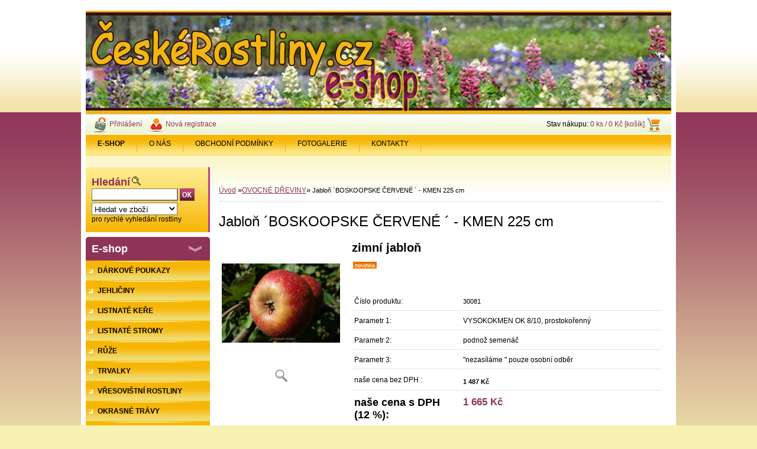

--- FILE ---
content_type: text/html; charset=utf-8
request_url: https://www.ceskerostliny.cz/ceskerostliny/eshop/12-1-OVOCNE-DREVINY/0/5/1569-Jablon-BOSKOOPSKE-CERVENE-KMEN-225-cm
body_size: 11780
content:

    <!DOCTYPE html>
    <html xmlns:og="http://ogp.me/ns#" xmlns:fb="http://www.facebook.com/2008/fbml" lang="cs" class="tmpl__">
      <head>
          <script>
              window.cookie_preferences = getCookieSettings('cookie_preferences');
              window.cookie_statistics = getCookieSettings('cookie_statistics');
              window.cookie_marketing = getCookieSettings('cookie_marketing');

              function getCookieSettings(cookie_name) {
                  if (document.cookie.length > 0)
                  {
                      cookie_start = document.cookie.indexOf(cookie_name + "=");
                      if (cookie_start != -1)
                      {
                          cookie_start = cookie_start + cookie_name.length + 1;
                          cookie_end = document.cookie.indexOf(";", cookie_start);
                          if (cookie_end == -1)
                          {
                              cookie_end = document.cookie.length;
                          }
                          return unescape(document.cookie.substring(cookie_start, cookie_end));
                      }
                  }
                  return false;
              }
          </script>
                <title>OVOCNÉ DŘEVINY | Jabloň ´BOSKOOPSKE ČERVENÉ ´ - KMEN 225 cm | České rostliny.cz - online prodej rostlin - e-shop</title>
        <script type="text/javascript">var action_unavailable='action_unavailable';var id_language = 'cs';var id_country_code = 'CZ';var language_code = 'cs-CZ';var path_request = '/request.php';var type_request = 'POST';var cache_break = "2440"; var enable_console_debug = false; var enable_logging_errors = false;var administration_id_language = 'cs';var administration_id_country_code = 'CZ';</script>          <script type="text/javascript" src="//ajax.googleapis.com/ajax/libs/jquery/1.8.3/jquery.min.js"></script>
          <script type="text/javascript" src="//code.jquery.com/ui/1.12.1/jquery-ui.min.js" ></script>
                  <script src="/wa_script/js/jquery.hoverIntent.minified.js?_=2025-11-20-14-22" type="text/javascript"></script>
        <script type="text/javascript" src="/admin/jscripts/jquery.qtip.min.js?_=2025-11-20-14-22"></script>
                <script src="/wa_script/js/bs_overlay.js?_=2025-11-20-14-22" type="text/javascript"></script>
        <script src="/wa_script/js/bs_design.js?_=2025-11-20-14-22" type="text/javascript"></script>
        <script src="/admin/jscripts/wa_translation.js?_=2025-11-20-14-22" type="text/javascript"></script>
        <link rel="stylesheet" type="text/css" href="/css/jquery.selectBoxIt.wa_script.css?_=2025-11-20-14-22" media="screen, projection">
        <link rel="stylesheet" type="text/css" href="/css/jquery.qtip.lupa.css?_=2025-11-20-14-22">
                  <link rel="stylesheet" type="text/css" href="/css/font-awesome.min.css?_=2025-11-20-14-22">
        
                  <script src="/wa_script/js/jquery.colorbox-min.js?_=2025-11-20-14-22" type="text/javascript"></script>
          <link rel="stylesheet" type="text/css" href="/css/colorbox.css?_=2025-11-20-14-22">
          <script type="text/javascript">
            jQuery(document).ready(function() {
              (function() {
                function createGalleries(rel) {
                  var regex = new RegExp(rel + "\\[(\\d+)]"),
                      m, group = "g_" + rel, groupN;
                  $("a[rel*=" + rel + "]").each(function() {
                    m = regex.exec(this.getAttribute("rel"));
                    if(m) {
                      groupN = group + m[1];
                    } else {
                      groupN = group;
                    }
                    $(this).colorbox({
                      rel: groupN,
                      slideshow:true,
                       maxWidth: "85%",
                       maxHeight: "85%",
                       returnFocus: false
                    });
                  });
                }
                createGalleries("lytebox");
                createGalleries("lyteshow");
              })();
            });</script>
                  <meta http-equiv="Content-language" content="cs">
        <meta http-equiv="Content-Type" content="text/html; charset=utf-8">
        <meta name="language" content="czech">
        <meta name="keywords" content="jabloň,´boskoopske,červené,kmen,225">
        <meta name="description" content="Boskoopské červené zvaný také &amp;quot;kožuch&amp;quot; má krásně červeně vybarvená velká jablka, hmotnostně těžká, dlouhá doba skladování, až do jara.
Původ">
        <meta name="revisit-after" content="1 Days">
        <meta name="distribution" content="global">
        <meta name="expires" content="never">
                  <meta name="expires" content="never">
                    <link rel="previewimage" href="https://www.ceskerostliny.cz/fotky20526/fotos/_vyr_1569BOOSKOPSKE-CERVENE.jpg" />
                    <link rel="canonical" href="https://www.ceskerostliny.cz/ceskerostliny/eshop/12-1-OVOCNE-DREVINY/0/5/1569-Jablon-BOSKOOPSKE-CERVENE-KMEN-225-cm"/>
          <meta property="og:image" content="http://www.ceskerostliny.cz/fotky20526/fotos/_vyrn_1569BOOSKOPSKE-CERVENE.jpg" />
<meta property="og:image:secure_url" content="https://www.ceskerostliny.cz/fotky20526/fotos/_vyrn_1569BOOSKOPSKE-CERVENE.jpg" />
<meta property="og:image:type" content="image/jpeg" />
<meta property="og:url" content="http://www.ceskerostliny.cz/ceskerostliny/eshop/12-1-OVOCNE-DREVINY/0/5/1569-Jablon-BOSKOOPSKE-CERVENE-KMEN-225-cm" />
<meta property="og:title" content="Jabloň ´BOSKOOPSKE ČERVENÉ ´ - KMEN 225 cm" />
<meta property="og:description" content="Boskoopské červené zvaný také &amp;quot;kožuch&amp;quot; má krásně červeně vybarvená velká jablka, hmotnostně těžká, dlouhá doba skladování, až do jara.
Původ" />
<meta property="og:type" content="product" />
<meta property="og:site_name" content="České rostliny.cz - online prodej rostlin - e-shop" />

<meta name="seznam-wmt" content="dqIKuVh6fNw38J41Lfp6reLOw62CLQ9W"/>            <meta name="robots" content="index, follow">
                      <link rel="stylesheet" type="text/css" href="/css/main_b.php?t=tab&amp;v=ver3&amp;time=2025-11-20-14-22&amp;sablona=p20&amp;r=n" media="screen">
                  <link rel="stylesheet" type="text/css" href="/css/lang_dependent_css/lang_cs.css?_=2025-11-20-14-22" media="screen, projection">
                  <link rel="stylesheet" type="text/css" href="/sablony/p20/css/colors.css?_=2025-11-20-14-22" media="screen, projection">
          <link rel="stylesheet" type="text/css" href="/sablony/p20/css/user.css?_=2025-11-20-14-22" media="screen, projection">
                <!--[if IE 6]><style type="text/css">.leftmenu li {float:left; left: -1px;} .bgLupa{margin-top: -35px; margin-left: -370px;}</style><![endif]-->
      <!--[if lte IE 7]><style type="text/css">#main-menu {z-index: 100; position: absolute; float: left;width: 990px;}</style><![endif]-->
      <!--[if IE 7]><style type="text/css">.leftmenu li {position: relative; width: 100%; height: 39px;margin-bottom: -5px;}</style><![endif]-->
          <!--[if lt IE 8]>
          <link rel="Stylesheet" href="//
          www.webareal.cz/css/main_ie.php?t=tab&amp;v=&amp;r=n" type="text/css" media="screen, projection">
          <style type="text/css">
          body {behavior: url(/css/csshover.htc);}
          </style>
          <![endif]-->
              <link rel='stylesheet' type='text/css' href='/wa_script/js/styles.css?_=2025-11-20-14-22'>
        <script language='javascript' type='text/javascript' src='/wa_script/js/javascripts.js?_=2025-11-20-14-22'></script>
        <script language='javascript' type='text/javascript' src='/wa_script/js/check_tel.js?_=2025-11-20-14-22'></script>
          <script src="/assets/javascripts/buy_button.js?_=2025-11-20-14-22"></script>
            <script type="text/javascript" src="/wa_script/js/bs_user.js?_=2025-11-20-14-22"></script>
        <script type="text/javascript" src="/wa_script/js/bs_fce.js?_=2025-11-20-14-22"></script>
        <script type="text/javascript" src="/wa_script/js/bs_fixed_bar.js?_=2025-11-20-14-22"></script>
        <script type="text/javascript" src="/bohemiasoft/js/bs.js?_=2025-11-20-14-22"></script>
        <script src="/wa_script/js/jquery.number.min.js?_=2025-11-20-14-22" type="text/javascript"></script>
        <script type="text/javascript">
            BS.User.id = 20526;
            BS.User.domain = "ceskerostliny";
            BS.User.is_responsive_layout = false;
            BS.User.max_search_query_length = 50;
            BS.User.max_autocomplete_words_count = 5;

            WA.Translation._autocompleter_ambiguous_query = ' Hledavý výraz je pro našeptávač příliš obecný. Zadejte prosím další znaky, slova nebo pokračujte odesláním formuláře pro vyhledávání.';
            WA.Translation._autocompleter_no_results_found = ' Nebyly nalezeny žádné produkty ani kategorie.';
            WA.Translation._error = " Chyba";
            WA.Translation._success = " Nastaveno";
            WA.Translation._warning = " Upozornění";
            WA.Translation._multiples_inc_notify = '<p class="multiples-warning"><strong>Tento produkt je možné objednat pouze v násobcích #inc#. </strong><br><small>Vámi zadaný počet kusů byl navýšen dle tohoto násobku.</small></p>';
            WA.Translation._shipping_change_selected = " Změnit...";
            WA.Translation._shipping_deliver_to_address = " Zásilka bude doručena na zvolenou adresu";

            BS.Design.template = {
              name: "",
              is_selected: function(name) {
                if(Array.isArray(name)) {
                  return name.indexOf(this.name) > -1;
                } else {
                  return name === this.name;
                }
              }
            };
            BS.Design.isLayout3 = false;
            BS.Design.templates = {
              TEMPLATE_ARGON: "argon",TEMPLATE_NEON: "neon",TEMPLATE_CARBON: "carbon",TEMPLATE_XENON: "xenon",TEMPLATE_AURUM: "aurum",TEMPLATE_CUPRUM: "cuprum",TEMPLATE_ERBIUM: "erbium",TEMPLATE_CADMIUM: "cadmium",TEMPLATE_BARIUM: "barium",TEMPLATE_CHROMIUM: "chromium",TEMPLATE_SILICIUM: "silicium",TEMPLATE_IRIDIUM: "iridium",TEMPLATE_INDIUM: "indium",TEMPLATE_OXYGEN: "oxygen",TEMPLATE_HELIUM: "helium",TEMPLATE_FLUOR: "fluor",TEMPLATE_FERRUM: "ferrum",TEMPLATE_TERBIUM: "terbium",TEMPLATE_URANIUM: "uranium",TEMPLATE_ZINCUM: "zincum",TEMPLATE_CERIUM: "cerium",TEMPLATE_KRYPTON: "krypton",TEMPLATE_THORIUM: "thorium",TEMPLATE_ETHERUM: "etherum",TEMPLATE_KRYPTONIT: "kryptonit",TEMPLATE_TITANIUM: "titanium",TEMPLATE_PLATINUM: "platinum"            };
        </script>
                  <link rel="stylesheet" type="text/css" href="/fotky20526/design_setup/css/user_defined.css?_=1351076853" media="screen, projection">
                    <script type="text/javascript" src="/admin/jscripts/wa_dialogs.js?_=2025-11-20-14-22"></script>
                <script type="text/javascript" src="/wa_script/js/search_autocompleter.js?_=2025-11-20-14-22"></script>
                <link rel="stylesheet" type="text/css" href="/assets/vendor/magnific-popup/magnific-popup.css" />
      <script src="/assets/vendor/magnific-popup/jquery.magnific-popup.js"></script>
      <script type="text/javascript">
        BS.env = {
          decPoint: ",",
          basketFloatEnabled: false        };
      </script>
      <script type="text/javascript" src="/node_modules/select2/dist/js/select2.min.js"></script>
      <script type="text/javascript" src="/node_modules/maximize-select2-height/maximize-select2-height.min.js"></script>
      <script type="text/javascript">
        (function() {
          $.fn.select2.defaults.set("language", {
            noResults: function() {return " Nenalezeny žádné položky"},
            inputTooShort: function(o) {
              var n = o.minimum - o.input.length;
              return " Prosím zadejte #N# nebo více znaků.".replace("#N#", n);
            }
          });
          $.fn.select2.defaults.set("width", "100%")
        })();

      </script>
      <link type="text/css" rel="stylesheet" href="/node_modules/select2/dist/css/select2.min.css" />
      <script type="text/javascript" src="/wa_script/js/countdown_timer.js?_=2025-11-20-14-22"></script>
      <script type="text/javascript" src="/wa_script/js/app.js?_=2025-11-20-14-22"></script>
      <script type="text/javascript" src="/node_modules/jquery-validation/dist/jquery.validate.min.js"></script>

      
          </head>
      <body class="lang-cs old_template not-home page-product-detail page-product-1569 basket-empty vat-payer-y alternative-currency-n" >
        <a name="topweb"></a>
        
  <script type="text/javascript" src="/wa_script/js/wz_tooltip.js"></script>      <div class="hack-box"><!-- HACK MIN WIDTH FOR IE 5, 5.5, 6  -->
                  <div id="masterpage" ><!-- MASTER PAGE -->
              <a href="http://www.ceskerostliny.cz" style="text-decoration: none">                <div><!-- HEADER -->
                    <!-- header titles -->
    <table class="old_header" border="0" cellpadding="0" cellspacing="0" style="
        width: 990px;
        height: 175px;
        background-image: url('/fotky20526/fotos/_hlav_peshop.jpg');
        background-repeat: repeat-y;">
      <tr>
        <td align="left" valign="middle">        </td>
        <td width="5%">&nbsp;</td>
        <td valign="middle" width="95%">
          <span class="name">&nbsp;</span>
          <span class="subname">&nbsp;</span>
          <span class="slogan">&nbsp;</span>
        </td>
      </tr>
    </table>
    <!-- end header titles -->
              </div><!-- END HEADER -->
          </a>
  <div id="ebar" class="" >
      <div id="ebar_left">
        <div class="img_login"><a href="/ceskerostliny/e-login/" target="_self" class="elink"  title="">Přihlášení</a></div>
          <div class="img_reg"><a href="/ceskerostliny/e-register" target="_self" class="elink" title="">Nová registrace</a></div>
      </div><!-- end ebar left -->

      <div id="ebar_right" ><!-- ebar right -->
        <div align=\"right\" id="ebar_right_content">
          <div class="img_cart">Stav nákupu:
            <a href="/ceskerostliny/e-basket" class="elink" rel="nofollow">0 ks / 0&nbsp;Kč [košík]
            </a>
          </div>
        </div>
      </div><!-- end ebar right --></div>    <!--[if IE 6]>
    <style>
    #main-menu ul ul{visibility:visible;}
    </style>
    <![endif]-->

    
    <div id="topmenu"><!-- TOPMENU -->
            <div id="main-menu" class="">
                 <ul>
            <li class="eshop-menu-home">
              <a href="//www.ceskerostliny.cz" class="top_parent_act" aria-label="Homepage">
                <strong>E-SHOP</strong>              </a>
            </li>
          </ul>
          
<ul><li class="eshop-menu-1 eshop-menu-order-1 eshop-menu-odd"><a href="/ceskerostliny/1-O-NAS"  class="top_parent">O NÁS</a>
</li></ul>
<ul><li class="eshop-menu-3 eshop-menu-order-2 eshop-menu-even"><a href="/ceskerostliny/3-OBCHODNI-PODMINKY"  class="top_parent">OBCHODNÍ PODMÍNKY</a>
</li></ul>
<ul><li class="eshop-menu-4 eshop-menu-order-3 eshop-menu-odd"><a href="/ceskerostliny/4-FOTOGALERIE"  class="top_parent">FOTOGALERIE</a> <ul><!--[if lte IE 7]><table><tr><td><![endif]--> <li class="eshop-submenu-16"><a target="_new" href="http://okrasnaskolka.rajce.idnes.cz/Duben_-_Cerven_2017" >DUBEN - ČERVEN 2017</a></li><li class="eshop-submenu-15"><a target="_new" href="http://okrasnaskolka.rajce.idnes.cz/kvetouci_prodejna_-_kveten_2016/" >KVĚTEN 2016</a></li><li class="eshop-submenu-14"><a target="_new" href="http://okrasnaskolka.rajce.idnes.cz/brezen_2016/" >BŘEZEN 2016</a></li><li class="eshop-submenu-13"><a target="_new" href="http://okrasnaskolka.rajce.idnes.cz/listopad_2015/" >LISTOPAD 2015</a></li><li class="eshop-submenu-12"><a target="_new" href="http://okrasnaskolka.rajce.idnes.cz/srpen_2015/" >SRPEN 2015</a></li><li class="eshop-submenu-11"><a target="_new" href="http://okrasnaskolka.rajce.idnes.cz/foto_cerven_2015" >ČERVEN 2015</a></li><li class="eshop-submenu-10"><a target="_new" href="http://okrasnaskolka.rajce.idnes.cz/brezen_2015/" >BŘEZEN 2015</a></li><li class="eshop-submenu-9"><a target="_new" href="http://okrasnaskolka.rajce.idnes.cz/cerven_2014/" >ČERVEN 2014</a></li><li class="eshop-submenu-8"><a target="_new" href="http://okrasnaskolka.rajce.idnes.cz/kveten_2014" >KVĚTEN 2014</a></li><li class="eshop-submenu-7"><a target="_new" href="http://okrasnaskolka.rajce.idnes.cz/zari_2013#" >ZÁŘÍ 2013</a></li><li class="eshop-submenu-6"><a target="_new" href="http://okrasnaskolka.rajce.idnes.cz/prodejna_cerven_2013/" >ČERVEN 2013</a></li><li class="eshop-submenu-5"><a target="_new" href="http://okrasnaskolka.rajce.idnes.cz/prodejna_kveten_2013/" >KVĚTEN 2013</a></li><li class="eshop-submenu-1"><a target="_new" href="http://okrasnaskolka.rajce.idnes.cz/barevny_srpen_v_nasi_skolce/" >SRPEN 2012</a></li><li class="eshop-submenu-2"><a target="_new" href="http://okrasnaskolka.rajce.idnes.cz/okrasna_skolka_srpen_-_zari_2012/" >ZÁŘÍ 2012</a></li><li class="eshop-submenu-3"><a target="_new" href="http://okrasnaskolka.rajce.idnes.cz/podzim_v_nasi_skolce/" >LISTOPAD 2012</a></li><li class="eshop-submenu-4"><a target="_new" href="http://okrasnaskolka.rajce.idnes.cz/ADVENTNI_VENCE%2C_VENCE_NA_DVERE%2C_SVICNY_NA_STUL/" >VÁNOCE 2012</a></li> <!--[if lte IE 7]></td></tr></table><![endif]--></ul> 
</li></ul>
<ul><li class="eshop-menu-2 eshop-menu-order-4 eshop-menu-even"><a href="/ceskerostliny/2-KONTAKTY"  class="top_parent">KONTAKTY</a>
</li></ul>      </div>
    </div><!-- END TOPMENU -->
              <div id="aroundpage"><!-- AROUND PAGE -->
            
      <!-- LEFT BOX -->
      <div id="left-box">
            <div id="left2"><!-- left2 -->
      <div id="inleft2"><!-- in left2 -->
        <div class="search"><!-- search -->
                    <form id="form_eshop_search" name="search" action="/ceskerostliny/0/0/3" method="POST" enctype="multipart/form-data">
            <label for="q" class="title_left2"> Hledání</label>
                          <img src="/sablony/p20/images/search.gif" width="15" height="15" alt="Hledání">
                          <p>
                <input name="slovo" type="text" class="inputBox" id="q" maxlength="50" >
              
              <input type="hidden" id="source_service" value="www.webareal.cz">  
                
                              <input src="/sablony/p20/images/go.png" type="image"  class="btt"  alt="img">
                            </p>
                            <p>
                                    <select class="eshop_search_type" name=hledatjak size=1>
                    <option value="2"class="barva">Hledat ve zboží</option>                    <option value="1"class="barva">Hledat v článcích</option>
                  </select>
                  </p>              <p class="search_description">pro rychlé vyhledání rostliny</p>
                        </form>
                  </div><!-- end search -->
      </div><!-- end inleft2 -->
    </div><!-- end left2 -->
          <div class="menu-typ-1" id="left_eshop">
                <p class="title_left_eshop">E-shop</p>
          
        <div id="inleft_eshop">
          <div class="leftmenu2">
                <ul class="root-eshop-menu">
              <li class="leftmenuDef category-menu-15 category-menu-order-1 category-menu-odd">
          <a href="/ceskerostliny/eshop/15-1-DARKOVE-POUKAZY">            <strong>
              DÁRKOVÉ POUKAZY            </strong>
            </a>        </li>

                <li class="leftmenuDef category-menu-1 category-menu-order-2 category-menu-even">
          <a href="/ceskerostliny/eshop/1-1-JEHLICINY">            <strong>
              JEHLIČINY            </strong>
            </a>        </li>

                <li class="leftmenuDef category-menu-2 category-menu-order-3 category-menu-odd">
          <a href="/ceskerostliny/eshop/2-1-LISTNATE-KERE">            <strong>
              LISTNATÉ KEŘE            </strong>
            </a>        </li>

                <li class="leftmenuDef category-menu-3 category-menu-order-4 category-menu-even">
          <a href="/ceskerostliny/eshop/3-1-LISTNATE-STROMY">            <strong>
              LISTNATÉ STROMY            </strong>
            </a>        </li>

                <li class="leftmenuDef category-menu-4 category-menu-order-5 category-menu-odd">
          <a href="/ceskerostliny/eshop/4-1-RUZE">            <strong>
              RŮŽE            </strong>
            </a>        </li>

                <li class="leftmenuDef category-menu-5 category-menu-order-6 category-menu-even">
          <a href="/ceskerostliny/eshop/5-1-TRVALKY">            <strong>
              TRVALKY            </strong>
            </a>        </li>

                <li class="leftmenuDef category-menu-9 category-menu-order-7 category-menu-odd">
          <a href="/ceskerostliny/eshop/9-1-VRESOVISTNI-ROSTLINY">            <strong>
              VŘESOVIŠTNÍ ROSTLINY            </strong>
            </a>        </li>

                <li class="leftmenuDef category-menu-6 category-menu-order-8 category-menu-even">
          <a href="/ceskerostliny/eshop/6-1-OKRASNE-TRAVY">            <strong>
              OKRASNÉ TRÁVY            </strong>
            </a>        </li>

                <li class="leftmenuDef category-menu-13 category-menu-order-9 category-menu-odd">
          <a href="/ceskerostliny/eshop/13-1-PNOUCI-ROSTLINY">            <strong>
              PNOUCÍ ROSTLINY            </strong>
            </a>        </li>

                <li class="leftmenuAct category-menu-12 category-menu-order-10 category-menu-even">
          <a href="/ceskerostliny/eshop/12-1-OVOCNE-DREVINY">            <strong>
              OVOCNÉ DŘEVINY            </strong>
            </a>        </li>

            <ul class="eshop-submenu level-2">
              <li class="leftmenu2sub category-submenu-15">
          <a href="/ceskerostliny/eshop/12-1-OVOCNE-DREVINY/15-2-JABLONE">            <strong>
              JABLONĚ            </strong>
            </a>        </li>

                <li class="leftmenu2sub category-submenu-16">
          <a href="/ceskerostliny/eshop/12-1-OVOCNE-DREVINY/16-2-HRUSNE">            <strong>
              HRUŠNĚ            </strong>
            </a>        </li>

                <li class="leftmenu2sub category-submenu-17">
          <a href="/ceskerostliny/eshop/12-1-OVOCNE-DREVINY/17-2-SVESTKY-POLOSVESTKY-a-RYNGLE">            <strong>
              ŠVESTKY, POLOŠVESTKY a RYNGLE            </strong>
            </a>        </li>

                <li class="leftmenu2sub category-submenu-18">
          <a href="/ceskerostliny/eshop/12-1-OVOCNE-DREVINY/18-2-TRESNE-A-VISNE">            <strong>
              TŘEŠNĚ A VIŠNĚ            </strong>
            </a>        </li>

                <li class="leftmenu2sub category-submenu-19">
          <a href="/ceskerostliny/eshop/12-1-OVOCNE-DREVINY/19-2-BROSKVONE-a-MERUNKY">            <strong>
              BROSKVONĚ a MERUŇKY            </strong>
            </a>        </li>

                <li class="leftmenu2sub category-submenu-20">
          <a href="/ceskerostliny/eshop/12-1-OVOCNE-DREVINY/20-2-RYBIZ">            <strong>
              RYBÍZ            </strong>
            </a>        </li>

                <li class="leftmenu2sub category-submenu-21">
          <a href="/ceskerostliny/eshop/12-1-OVOCNE-DREVINY/21-2-ANGREST">            <strong>
              ANGREŠT            </strong>
            </a>        </li>

                <li class="leftmenu2sub category-submenu-22">
          <a href="/ceskerostliny/eshop/12-1-OVOCNE-DREVINY/22-2-DROBNE-OVOCE">            <strong>
              DROBNÉ OVOCE            </strong>
            </a>        </li>

                <li class="leftmenu2sub category-submenu-23">
          <a href="/ceskerostliny/eshop/12-1-OVOCNE-DREVINY/23-2-MENE-ZNAME-OVOCE">            <strong>
              MÉNĚ ZNÁMÉ OVOCE            </strong>
            </a>        </li>

                <li class="leftmenu2sub category-submenu-24">
          <a href="/ceskerostliny/eshop/12-1-OVOCNE-DREVINY/24-2-ORESAKY">            <strong>
              OŘEŠÁKY            </strong>
            </a>        </li>

            </ul>
      <style>
        #left-box .remove_point a::before
        {
          display: none;
        }
      </style>
            <li class="leftmenuDef category-menu-14 category-menu-order-11 category-menu-odd">
          <a href="/ceskerostliny/eshop/14-1-CIBULOVINY">            <strong>
              CIBULOVINY            </strong>
            </a>        </li>

                <li class="leftmenuDef category-menu-8 category-menu-order-12 category-menu-even">
          <a href="/ceskerostliny/eshop/8-1-HNOJIVA">            <strong>
              HNOJIVA            </strong>
            </a>        </li>

                <li class="leftmenuDef category-menu-10 category-menu-order-13 category-menu-odd">
          <a href="/ceskerostliny/eshop/10-1-DOPLNKOVY-MATERIAL">            <strong>
              DOPLŇKOVÝ MATERIÁL            </strong>
            </a>        </li>

                <li class="leftmenuDef category-menu-11 category-menu-order-14 category-menu-even">
          <a href="/ceskerostliny/eshop/11-1-LITERATURA-SVAZ-SKOLKARU-CR">            <strong>
              LITERATURA - SVAZ ŠKOLKAŘŮ ČR            </strong>
            </a>        </li>

                <li class="leftmenuDef category-menu-7 category-menu-order-15 category-menu-odd">
          <a href="/ceskerostliny/eshop/7-1-TRAVNI-OSIVA">            <strong>
              TRAVNÍ OSIVA            </strong>
            </a>        </li>

                <li class="leftmenuDef category-menu-17 category-menu-order-16 category-menu-even">
          <a href="/ceskerostliny/eshop/17-1-NARADI-FELCO">            <strong>
              NÁŘADÍ FELCO            </strong>
            </a>        </li>

            </ul>
      <style>
        #left-box .remove_point a::before
        {
          display: none;
        }
      </style>
              </div>
        </div>

        
        <div id="footleft1">
                  </div>

            </div>
          <div id="left3">
      <div id="inleft3_top"></div>
      <div id="inleft3">
        <p><span style=\"font-size: small; color: #ff0000;\"><strong>Našim cílem je vybrat pro Vás vždy ty nejlepší jedince, tak aby</strong></span><span style=\"font-size: small; color: #ff0000;\"><strong> Vám rostliny a pobyt na zahradě dělaly jen a jen radost!</strong></span></p>
<p><span style=\"font-size: small; color: #ff0000;\"><strong>Přejeme příjemné chvíle strávené na Vaší zahradě!<br></strong></span></p>              </div>
      <div id="inleft3_foot"></div>
    </div>
          </div><!-- END LEFT BOX -->
            <div id="right-box"><!-- RIGHT BOX2 -->
              </div><!-- END RIGHT BOX -->
      

            <hr class="hide">
                        <div id="centerpage2"><!-- CENTER PAGE -->
              <div id="incenterpage2"><!-- in the center -->
                <script type="text/javascript">
  var product_information = {
    id: '1569',
    name: 'Jabloň ´BOSKOOPSKE ČERVENÉ ´ - KMEN 225 cm',
    brand: '',
    price: '1665',
    category: 'OVOCNÉ DŘEVINY',
    is_variant: false,
    variant_id: 0  };
</script>
        <div id="fb-root"></div>
    <script>(function(d, s, id) {
            var js, fjs = d.getElementsByTagName(s)[0];
            if (d.getElementById(id)) return;
            js = d.createElement(s); js.id = id;
            js.src = "//connect.facebook.net/ cs_CZ/all.js#xfbml=1&appId=";
            fjs.parentNode.insertBefore(js, fjs);
        }(document, 'script', 'facebook-jssdk'));</script>
      <script type="application/ld+json">
      {
        "@context": "http://schema.org",
        "@type": "Product",
                "name": "Jabloň ´BOSKOOPSKE ČERVENÉ ´ - KMEN 225 cm",
        "description": "Boskoopské červené zvaný také &quot;kožuch&quot; má krásně červeně vybarvená velká jablka, hmotnostně těžká, dlouhá doba skladování, až",
                "image": "https://www.ceskerostliny.cz/fotky20526/fotos/_vyr_1569BOOSKOPSKE-CERVENE.jpg",
                "gtin13": "",
        "mpn": "",
        "sku": "30081",
        "brand": "",

        "offers": {
            "@type": "Offer",
            "availability": "https://schema.org/InStock",
            "price": "1665",
"priceCurrency": "CZK",
"priceValidUntil": "2035-11-24",
            "url": "https://www.ceskerostliny.cz/ceskerostliny/eshop/12-1-OVOCNE-DREVINY/0/5/1569-Jablon-BOSKOOPSKE-CERVENE-KMEN-225-cm"
        }
      }
</script>
        <script type="text/javascript" src="/wa_script/js/bs_variants.js?date=2462013"></script>
  <script type="text/javascript" src="/wa_script/js/rating_system.js"></script>
  <script type="text/javascript">
    <!--
    $(document).ready(function () {
      BS.Variants.register_events();
      BS.Variants.id_product = 1569;
    });

    function ShowImage2(name, width, height, domen) {
      window.open("/wa_script/image2.php?soub=" + name + "&domena=" + domen, "", "toolbar=no,scrollbars=yes,location=no,status=no,width=" + width + ",height=" + height + ",resizable=1,screenX=20,screenY=20");
    }
    ;
    // --></script>
  <script type="text/javascript">
    <!--
    function Kontrola() {
      if (document.theForm.autor.value == "") {
        document.theForm.autor.focus();
        BS.ui.popMessage.alert("Musíte vyplnit své jméno");
        return false;
      }
      if (document.theForm.email.value == "") {
        document.theForm.email.focus();
        BS.ui.popMessage.alert("Musíte vyplnit svůj email");
        return false;
      }
      if (document.theForm.titulek.value == "") {
        document.theForm.titulek.focus();
        BS.ui.popMessage.alert("Vyplňte název příspěvku");
        return false;
      }
      if (document.theForm.prispevek.value == "") {
        document.theForm.prispevek.focus();
        BS.ui.popMessage.alert("Zadejte text příspěvku");
        return false;
      }
      if (document.theForm.captcha.value == "") {
        document.theForm.captcha.focus();
        BS.ui.popMessage.alert("Opište bezpečnostní kód");
        return false;
      }
      if (jQuery("#captcha_image").length > 0 && jQuery("#captcha_input").val() == "") {
        jQuery("#captcha_input").focus();
        BS.ui.popMessage.alert("Opiště text z bezpečnostního obrázku");
        return false;
      }

      }

      -->
    </script>
          <script type="text/javascript" src="/wa_script/js/detail.js?date=2022-06-01"></script>
          <script type="text/javascript">
      product_price = "1665";
    product_price_non_ceil =   "1665.000";
    currency = "Kč";
    currency_position = "1";
    tax_subscriber = "a";
    ceny_jak = "0";
    desetiny = "0";
    dph = "12";
    currency_second = "";
    currency_second_rate = "0";
    lang = "";    </script>
        <div id="wherei"><!-- wherei -->
            <p>
        <a href="//www.ceskerostliny.cz/ceskerostliny">Úvod</a>
        <span class="arrow">&#187;</span><a href="//www.ceskerostliny.cz/ceskerostliny/eshop/12-1-OVOCNE-DREVINY">OVOCNÉ DŘEVINY</a><span class="arrow">&#187;</span>        <span class="active">Jabloň ´BOSKOOPSKE ČERVENÉ ´ - KMEN 225 cm</span>
      </p>
    </div><!-- END wherei -->
    <pre></pre>
        <div class="product-detail-container" > <!-- MICRODATA BOX -->
              <h1>Jabloň ´BOSKOOPSKE ČERVENÉ ´ - KMEN 225 cm</h1>
              <div class="detail-box-product" data-idn="563587144"><!--DETAIL BOX -->
                        <div class="col-l"><!-- col-l-->
                        <div class="image"><!-- image-->
                                <a href="/fotky20526/fotos/_vyr_1569BOOSKOPSKE-CERVENE.jpg"
                   rel="lytebox"
                   title="Jabloň ´BOSKOOPSKE ČERVENÉ ´ - KMEN 225 cm"
                   aria-label="Jabloň ´BOSKOOPSKE ČERVENÉ ´ - KMEN 225 cm">
                    <span class="img" id="magnify_src">
                      <img                               id="detail_src_magnifying_small"
                              src="/fotky20526/fotos/_vyr_1569BOOSKOPSKE-CERVENE.jpg"
                              width="200" border=0
                              alt="Jabloň ´BOSKOOPSKE ČERVENÉ ´ - KMEN 225 cm"
                              title="Jabloň ´BOSKOOPSKE ČERVENÉ ´ - KMEN 225 cm">
                    </span>
                                        <span class="image_foot"><img src="/sablony/p20/images/ico_magni.gif" width="21"
                                                    height="22" alt="Jabloň ´BOSKOOPSKE ČERVENÉ ´ - KMEN 225 cm"
                                                    title="Jabloň ´BOSKOOPSKE ČERVENÉ ´ - KMEN 225 cm"></span>
                      
                                    </a>
                            </div>
              <!-- END image-->
              <div class="break"></div>
                      </div><!-- END col-l-->
        <div class="box-spc"><!-- BOX-SPC -->
          <div class="col-r"><!-- col-r-->
            <h2 class="second-product-name">zimní jabloň</h2>    <p class="product-status">
                <span class="ico_new"></span>
              </p>
                <div class="break"><p>&nbsp;</p></div>
                          <div class="social-box e-detail-social-box"><div id="social_facebook"><iframe src="//www.facebook.com/plugins/like.php?href=http%3A%2F%2Fwww.ceskerostliny.cz%2Fceskerostliny%2Feshop%2F12-1-OVOCNE-DREVINY%2F0%2F5%2F1569-Jablon-BOSKOOPSKE-CERVENE-KMEN-225-cm&amp;layout=button_count&amp;show_faces=false&amp;width=170&amp;action=like&amp;font=lucida+grande&amp;colorscheme=light&amp;height=21" scrolling="no" frameborder="0" style="border:none; overflow:hidden; width: 170px; height:21px;" title="Facebook Likebox"></iframe></div></div>
                                      <div class="detail-info"><!-- detail info-->
              <form style="margin: 0pt; padding: 0pt; vertical-align: bottom;"
                    action="/ceskerostliny/eshop/12-1-OVOCNE-DREVINY/0/6/1569" method="post">
                                <table class="cart" width="100%">
                  <col>
                  <col width="9%">
                  <col width="14%">
                  <col width="14%">
                  <tbody>
                                      <tr class="before_variants product-number">
                      <td width="35%" class="product-number-text">Číslo produktu: </td>
                      <td colspan="3" width="65%" class="prices product-number-text"><span class="fleft">
                            30081</span>
                        <input type="hidden" name="number"
                               value="30081">
                      </td>
                    </tr>
                                          <tr class="before_variants product-variants-1">
                        <td width="35%"
                            class="product-variants-text-1">Parametr 1:  </td>
                        <td colspan="3" width="65%" class="product-variants-value-1">
                                                            <span class="fleft">
                                    VYSOKOKMEN OK 8/10, prostokořenný                                </span>
                                                          <input type="hidden"
                                 name="Parametr 1"
                                 value="VYSOKOKMEN OK 8/10, prostokořenný">
                        </td>
                      </tr>
                                            <tr class="before_variants product-variants-2">
                        <td width="35%"
                            class="product-variants-text-2">Parametr 2:  </td>
                        <td colspan="3" width="65%" class="product-variants-value-2">
                                                            <span class="fleft">
                                    podnož semenáč                                </span>
                                                          <input type="hidden"
                                 name="Parametr 2"
                                 value="podnož semenáč">
                        </td>
                      </tr>
                                            <tr class="before_variants product-variants-3">
                        <td width="35%"
                            class="product-variants-text-3">Parametr 3:  </td>
                        <td colspan="3" width="65%" class="product-variants-value-3">
                                                            <span class="fleft">
                                    &quot;nezasíláme &quot; pouze osobní odběr                                </span>
                                                          <input type="hidden"
                                 name="Parametr 3"
                                 value="&quot;nezasíláme &quot; pouze osobní odběr">
                        </td>
                      </tr>
                      
                          <tr class="product-total-vat">
                        <td class="name-price-novat product-total-text">naše cena bez DPH                          :
                        </td>
                        <td colspan="3" class="prices product-total-value">
                              <span class="price-novat fleft">
      1&nbsp;487&nbsp;Kč    </span>
    <input type="hidden" name="nase_cena" value="">
                            </td>
                      </tr>
                                            <tr class="total">
                        <td class="price-desc left">naše cena s DPH (12&nbsp;%):</td>
                        <td colspan="3" class="prices">
                          <div align="left" >
                                <span class="price-vat" content="CZK">
     <span class="price-value def_color" content="1665">
        1&nbsp;665&nbsp;Kč     </span>
    </span>
    <input type="hidden" name="nase_cena" value="">
                              </div>
                        </td>
                      </tr>
                                          <tr class="product-cart-info">
                      <td colspan="4">
                            <div class="fleft product-cart-info-text"><br>do košíku:</div>
    <div class="fright textright product-cart-info-value">
                          <input value="1" name="kusy" id="kusy" maxlength="6" size="6" type="text" data-product-info='{"count_type":0,"multiples":0}' class="quantity-input"  aria-label="kusy">
                <span class="count">&nbsp;
        ks      </span>&nbsp;
                      <input type="image" class="product-cart-btn-old" src="/sablony/p20/images/buy_big.png" >
                    <br>
                </div>
                          </td>
                    </tr>
                                    </tbody>
                </table>
                <input type="hidden" name="pageURL" value ="http://www.ceskerostliny.cz/ceskerostliny/eshop/12-1-OVOCNE-DREVINY/0/5/1569-Jablon-BOSKOOPSKE-CERVENE-KMEN-225-cm">              </form>
            </div><!-- END detail info-->
            <div class="break"></div>
          </div><!-- END col-r-->
        </div><!-- END BOX-SPC -->
              </div><!-- END DETAIL BOX -->
    </div><!-- MICRODATA BOX -->
    <div class="break"></div>
        <a name="anch1"></a>
    <div class="aroundbookmark"><!-- AROUND bookmark-->
    <ul class="bookmark"><!-- BOOKMARKS-->
    <li class="selected"><a rel="nofollow" href="/ceskerostliny/eshop/12-1-OVOCNE-DREVINY/0/5/1569-Jablon-BOSKOOPSKE-CERVENE-KMEN-225-cm//description#anch1">Kompletní specifikace</a></li><li ><a rel="nofollow" href="/ceskerostliny/eshop/12-1-OVOCNE-DREVINY/0/5/1569-Jablon-BOSKOOPSKE-CERVENE-KMEN-225-cm//download#anch1">Ke stažení</a></li><li ><a rel="nofollow" href="/ceskerostliny/eshop/12-1-OVOCNE-DREVINY/0/5/1569-Jablon-BOSKOOPSKE-CERVENE-KMEN-225-cm//related#anch1">Související zboží (0)</a></li>    </ul>
    <div class="part selected" id="description"><!--description-->
    <div class="spc">
    <p><span style="font-size: 12px;"><span style="color: #000000;">Boskoopské červené zvaný také "kožuch" má krásně červeně vybarvená velká jablka, hmotnostně těžká, dlouhá doba skladování, až do jara.</span></span></p>
<p><span style="font-size: 12px;"><span style="color: #000000;"><strong>Původ:</strong> Německo, první polovina 20.století<br /><strong>Růst:</strong><span> bujný, později střední, koruny kulovité, rozložité, později až převislé, kvete středně raně až raně</span><br /><strong>Plod:</strong><span> velký až veliký, ploše kulovitý až vysoce kulovitý, červený (základní barva žlutá) s karmínovým líčkem, velmi těžký, slupka rzivá, dužnina nažloutlá</span><br /><strong>Plodnost:</strong><span> pozdní, střední</span><br /><strong>Chuť:</strong><span> sladkokyselkavá, šťavnatá, hrubě zrnitá, velmi chruplavá</span><br /><strong>Odolnost:</strong><span> netrpí výrazně ani padlím ani strupovitostí</span><br /><strong>Sklizeň:</strong><span> 1. 1/2. X., zraje v X., skladovatelnost do IV.-V.</span></span></span></p>
<p></p>    </div>
  </div><!-- END description-->
<div class="part bookmark-hide"  id="comment"><!--comment -->
    <script type="text/javascript">
<!--
function Kontrola ()
{
   if (document.theForm.autor.value == "")
   {
      document.theForm.autor.focus();
      BS.ui.popMessage.alert("Musíte vyplnit své jméno");
      return false;
   }
   if (document.theForm.email2.value == "")
   {
      document.theForm.email2.focus();
      BS.ui.popMessage.alert("Musíte vyplnit svůj email");
      return false;
   }
   if (document.theForm.titulek.value == "")
   {
      document.theForm.titulek.focus();
      BS.ui.popMessage.alert("Vyplňte název příspěvku");
      return false;
   }
   if (document.theForm.prispevek.value == "")
   {
      document.theForm.prispevek.focus();
      BS.ui.popMessage.alert("Zadejte text příspěvku");
      return false;
   }
        if(!document.theForm.comment_gdpr_accept.checked)
     {
       BS.ui.popMessage.alert(" Je nutné odsouhlasit zpracování osobních údajů");
       return false;
     }
         if(jQuery("#captcha_image").length > 0 && jQuery("#captcha_input").val() == ""){
     jQuery("#captcha_input").focus();
     BS.ui.popMessage.alert("Opiště text z bezpečnostního obrázku");
     return false;
   }
}
-->
</script>
</div><!-- END comment -->

    </div><!-- END AROUND bookmark , BOOKMARKS -->
                    </div><!-- end in the center -->
              <div class="clear"></div>
                         </div><!-- END CENTER PAGE -->
            <div class="clear"></div>

            
                      </div><!-- END AROUND PAGE -->

          <div id="footer" ><!-- FOOTER -->

                          <div id="footer_left">
              Vytvořeno systémem <a href="http://www.webareal.cz" target="_blank">www.webareal.cz</a>            </div>
            <div id="footer_center">
                              <a href="/ceskerostliny"><img src="/sablony/p20/images/ico_home.png" border="0" alt="home"></a>
                <a href="/ceskerostliny/web-map"><img src="/sablony/p20/images/ico_map.png" border="0" alt="map"></a>
                <a style="cursor: pointer" class="print-button" target="_blank" rel="nofollow"><img src="/sablony/p20/images/ico_print.png" border="0" alt="print"></a>
                <a rel="nofollow" href="#topweb"><img src="/sablony/p20/images/ico_topweb.png" border="0" alt="top"></a>
                            </div>
            <div id="footer_right" >
              &nbsp;            </div>
                        </div><!-- END FOOTER -->
                      </div><!-- END PAGE -->
        </div><!-- END HACK BOX -->
                    <div id="und_footer" align="center">
        <script type="text/javascript">
//<![CDATA[
var _hwq = _hwq || [];
    _hwq.push(['setKey', 'CF7A3571F986CB183DDC595FC39FB053']);_hwq.push(['setTopPos', '60']);_hwq.push(['showWidget', '21']);(function() {
    var ho = document.createElement('script'); ho.type = 'text/javascript'; ho.async = true;
    ho.src = ('https:' == document.location.protocol ? 'https://ssl' : 'http://www') + '.heureka.cz/direct/i/gjs.php?n=wdgt&sak=CF7A3571F986CB183DDC595FC39FB053';
    var s = document.getElementsByTagName('script')[0]; s.parentNode.insertBefore(ho, s);
})();
//]]>
</script>      </div>
      </div>
  
  <script language="JavaScript" type="text/javascript">
$(window).ready(function() {
//	$(".loader").fadeOut("slow");
});
      function init_lupa_images()
    {
      $("img.lupa").mouseenter(function(e)
      {
        var pID = $(this).attr('rel');
        //var myPosition = $(this).position();

        $(".bLupa"+ pID).css('display','block');
        $(".bLupa"+ pID).css('position','absolute');
        $(".bLupa"+ pID).css('z-index','100');
        $(".bLupa"+ pID).css('top', e.pageY + 2);
        $(".bLupa"+ pID).css('left', e.pageX + 2);
      }).mouseleave(function(){
        var pID = $(this).attr('rel');
        $(".bLupa"+ pID).css('display','none');
      });
    }
    $(document).ready(function() {
  $("#listaA a").click(function(){changeList();});
  $("#listaB a").click(function(){changeList();});
  if(typeof(init_lupa_images) === 'function')
  {
    init_lupa_images();
  }

  function changeList()
  {
    var className = $("#listaA").attr('class');
    if(className == 'selected')
    {
      $("#listaA").removeClass('selected');
      $("#listaB").addClass('selected');
      $("#boxMojeID, #mojeid_tab").show();
      $("#boxNorm").hide();
    }
    else
    {
      $("#listaA").addClass('selected');
      $("#listaB").removeClass('selected');
      $("#boxNorm").show();
      $("#boxMojeID, #mojeid_tab").hide();
   }
  }
  $(".print-button").click(function(e)
  {
    window.print();
    e.preventDefault();
    return false;
  })
});
</script>
  <span class="hide">ZDIxMTg</span><script src="/wa_script/js/wa_url_translator.js?d=1" type="text/javascript"></script>    <script>
      var cart_local = {
        notInStock: "Požadované množství bohužel není na skladě.",
        notBoughtMin: " Tento produkt je nutné objednat v minimálním množství:",
        quantity: " Mn.",
        removeItem: " Odstranit"
      };
    </script>
    <script src="/wa_script/js/add_basket_fce.js?d=9&_= 2025-11-20-14-22" type="text/javascript"></script>    <script type="text/javascript">
        variant_general = 0;
    </script>
	    <script type="text/javascript">
      WA.Google_analytics = {
        activated: false
      };
    </script>
      <div id="top_loading_container" class="top_loading_containers" style="z-index: 99998;position: fixed; top: 0px; left: 0px; width: 100%;">
      <div id="top_loading_bar" class="top_loading_bars" style="height: 100%; width: 0;"></div>
    </div>
    </body>
</html>
      <!-- Start of SmartSupp Live Chat script -->
      <script type="text/javascript">
      var _smartsupp = _smartsupp || {};
      _smartsupp.key = "1a8debc2f0da459dc20054ad45db9be27f63731c";
      window.smartsupp||(function(d) {
        var s,c,o=smartsupp=function(){ o._.push(arguments)};o._=[];
        s=d.getElementsByTagName('script')[0];c=d.createElement('script');
        c.type='text/javascript';c.charset='utf-8';c.async=true;
        c.src='//www.smartsuppchat.com/loader.js';s.parentNode.insertBefore(c,s);
      })(document);

            smartsupp('variables', {
        orderedPrice: {
          label: " Hodnota zboží uživatele v košíku",
          value: "Nákupní košík je zatím prázdný"
        }
      });
      </script>
      <!-- End of SmartSupp Live Chat script -->
      <script>
        document.body.classList.add("live-chat-y");
      </script>
      